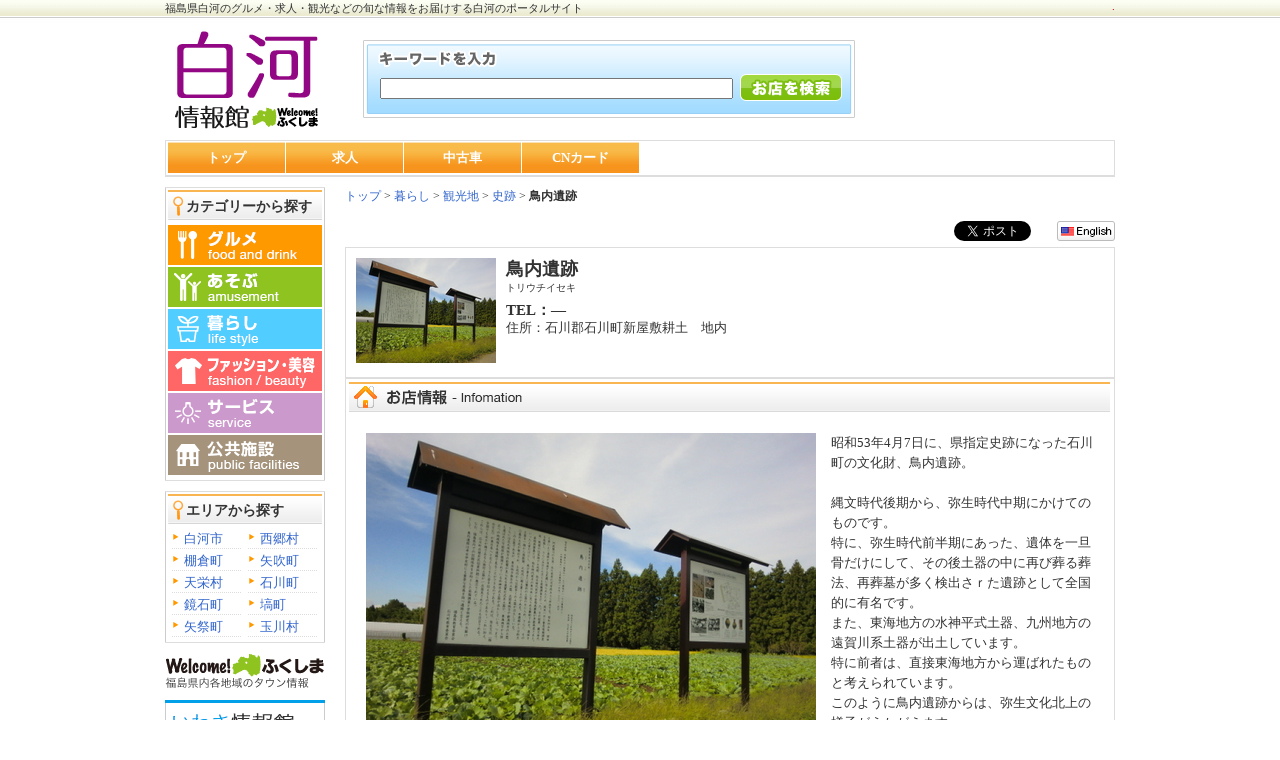

--- FILE ---
content_type: text/html; charset=utf-8
request_url: https://shirakawa.welcome-fukushima.com/co/toriutiiseki/
body_size: 5333
content:
<!DOCTYPE html PUBLIC "-//W3C//DTD XHTML 1.1//EN"
	"http://www.w3.org/TR/xhtml11/DTD/xhtml11.dtd">
<html xmlns="http://www.w3.org/1999/xhtml" xml:lang="ja">
<head>
	<meta http-equiv="Content-Type" content="text/html; charset=UTF-8" />
	<meta http-equiv="Content-Script-Type" content="text/javascript" />
	<meta http-equiv="Content-Style-Type" content="text/css" />
        <meta http-equiv="X-UA-Compatible" content="IE=edge" />
<script src="/js/jquery-1.7.2.min.js"></script>



	<meta name="description" content="鳥内遺跡 ウェルカム福島 福島県白河のお店やイベント情報をはじめ、求人情報など等、 地元に密着した情報をお届けする白河のポータルサイト" />
	<meta name="keywords" content="白河,福島県,白河市,西郷村,棚倉町,矢吹町,天栄村,石川町,鏡石町,塙町,矢祭町,玉川村,求人,観光,福島,東北,地域情報,温泉,フリーペーパー,掲示板,ニュース,ポータル" />
<title>ウェルカムふくしま！福島県の観光やおすすめ情報を発信 |  白河のポータルサイト　地元に密着した情報を発信</title>

	<title>鳥内遺跡 | 白河</title>

<!-- header↓ -->
<!-- //// 2023.04.11 //// -->

<!-- Google tag (gtag.js) GA4 -->
<script async src="https://www.googletagmanager.com/gtag/js?id=G-JHSNJ8YZXH"></script>
<script>
  window.dataLayer = window.dataLayer || [];
  function gtag(){dataLayer.push(arguments);}
  gtag('js', new Date());
  gtag('config', 'G-JHSNJ8YZXH');
</script>



<link rel="stylesheet" type="text/css" href="/css/style.css" />



<!-- 旧GA -->
<script type="text/javascript">

  var _gaq = _gaq || [];
  _gaq.push(['_setAccount', 'UA-999041-7']);
  _gaq.push(['_setDomainName', 'welcome-fukushima.com']);
  _gaq.push(['_trackPageview']);

  (function() {
    var ga = document.createElement('script'); ga.type = 'text/javascript'; ga.async = true;
    ga.src = ('https:' == document.location.protocol ? 'https://ssl' : 'http://www') + '.google-analytics.com/ga.js';
    var s = document.getElementsByTagName('script')[0]; s.parentNode.insertBefore(ga, s);
  })();

</script>


</head>

<body>
<!-- wrapper↓ -->
<div id="wrapper">
<h1 id="top"><a href="/">

福島県白河のグルメ・求人・観光などの旬な情報をお届けする白河のポータルサイト
</a></h1>
<p id="sine">.</p>

<!-- header↓ -->
<div id="header" class="clearfix" >

<div id="header-left">
<a href="/"><img src="/common/2011/img/shirakawa_logo.gif" alt="白河" id="logo" /></a>

<!-- 検索フォーム↓ -->
<div id="search" >
<form action="/search" method="get">
<input type="text" name="q" size="48" class="searchtext" value=""/>
<input type="submit" value="" id="submit-btn" />
</form>
</div>
<!-- 検索フォーム↑ -->
</div>


<div id="header-right" >


</div>


</div>

<!-- グローバルナビ↓ -->

<div id="g-navi">
<ul>
<li><a href="/">トップ</a></li>
<li><a href="/joboffers/">求人</a></li>
<li><a href="/used/cars">中古車</a></li>
<!--
<li><a href="/used/bikes">中古バイク</a></li>
-->
<li><a href="/card/">CNカード</a></li>
</ul>
</div>


<!-- グローバルナビ↑ -->
<!-- header↑ -->

<script src="/js/jquery.lazyload.js"></script>
<script type="text/javascript">
$(function() {
    $("img").lazyload({
        threshold : 100,
        placeholder : "/static/images/default/picture70x53.jpg",
        effect : "fadeIn"
    });
  });
</script>

<style type="text/css">
.thum_img{
   margin-left:4px;
   margin-right:4px;
   width:42;
   height:32;
}
.active_thum_img{
    margin-left:1px;
    margin-right:1px;
    border-top: 1px solid #333;
    border-left: 1px solid #333;
    border-right: 1px solid #333;
    border-bottom: 3px solid #333;
    width:46px;
    height:36px;
}
</style>
<script type="text/javascript">
<!--
function onLoadInit(){ 
    var photo_id = location.href.split("#")[1];
    if( photo_id ){
        for (var i = 0; i < photos.length; i ++) {
            if( photo_id == photos[i] ){change_photo(photo_id);return;}
       }
    }
    if( photo_count < 2) {
        auto_change=false;
    }else{
        // auto_change_picture();
        timerID = setTimeout("auto_change_picture()", 1000 * 10);
    }
}
function auto_change_picture(){
  if( !auto_change ){ return; }

  var id = photos[active_photo++];
  if( id==undefined ){
      auto_change = 0;
      id = ;
  }
  var el = document.getElementById("shop_picture");
  el.innerHTML = '<img src="/web/img/photos/'+id+'" alt="-" class="main-img" height="338" width="450">';
  photo_thum_html_rewrite(id);
  timerID = setTimeout("auto_change_picture()", 1000 * 5);

}
function change_photo(id){
    auto_change=false;
    if( photo_count < 2) { return; };
    var el = document.getElementById("shop_picture");
    el.innerHTML = '<img src="/web/img/photos/'+id+'" alt="-" class="main-img" height="338" width="450">';
    photo_thum_html_rewrite(id);
}

function photo_thum_html_rewrite(active_photo_id){
   var html = '';
   for (var i = 0; i < photos.length; i ++) {
       var id = photos[i];
       var gray = (active_photo_id==id)?0:1;
       var class_name = (active_photo_id==id)?'active_thum_img':'thum_img';
       html += '<a href="#'+id+'" onclick="change_photo('+id+');" ><img src="/web/img/photos/thum/'+id+'?gray='+gray+'" alt="#'+id+'" width="42" height="32" class="'+class_name+'" ></a>';
   }
   el = document.getElementById("photos_thum");
   el.innerHTML = html;

}
active_photo = 0;
active_photo_id = 0;
auto_change=1;
var photo_count = 0;
var photos = new Array();
window.onload = function(){ onLoadInit(); }
// -->
</script>


<!-- ↓GoogleMap Code -->

<script type="text/javascript" src="https://maps.google.com/maps/api/js?key=AIzaSyA4VV4VDG1N2pW7t3_xb4kASiU7lho9jsk"></script>

<script type="text/javascript">
    google.maps.event.addDomListener(window, 'load', function() {
        var mapdiv = document.getElementById("map_canvas");
        var myOptions = {
            zoom: 16,
            center: new google.maps.LatLng(37.165727,140.410731),
            mapTypeId: google.maps.MapTypeId.ROADMAP,
            scaleControl: true,
        };
        var map = new google.maps.Map(mapdiv, myOptions);
        var marker = new google.maps.Marker({
            position: new google.maps.LatLng(37.165727,140.410731),
            map: map,
            title: "鳥内遺跡"
        });
        var infowindow = new google.maps.InfoWindow({
            content: '鳥内遺跡<br />住所:石川郡石川町新屋敷耕土　地内<br />',
            size: new google.maps.Size(700, 400)
        });
        google.maps.event.addListener(marker, 'click', function() {
            infowindow.open(map,marker);
        });
    });
</script>
<!-- ↑GoogleMap Code -->



<!-- container↓ -->
<div id="container" class="clearfix" >

<!-- left↓ -->
<div id="left" >

<!-- カテゴリー検索↓ -->
<div id="cat-box">
<h2 class="text14">カテゴリーから探す</h2>
<ul id="cat">
<li><a href="/category/%E3%82%B0%E3%83%AB%E3%83%A1"><img src="/common/2009/img/cat-a_01_off.gif" alt="グルメ" /></a></li>
<li><a href="/category/%E9%81%8A%E3%81%B6"><img src="/common/2009/img/cat-a_02_off.gif" alt="遊ぶ" /></a></li>
<li><a href="/category/%E6%9A%AE%E3%82%89%E3%81%97"><img src="/common/2009/img/cat-a_03_off.gif" alt="暮らし" /></a></li>
<li><a href="/category/%E3%83%95%E3%82%A1%E3%83%83%E3%82%B7%E3%83%A7%E3%83%B3%EF%BC%86%E3%83%93%E3%83%A5%E3%83%BC%E3%83%86%E3%82%A3%E3%83%BC"><img src="/common/2009/img/cat-a_04_off.gif" alt="ファッション&ビューティー" /></a></li>
<li><a href="/category/%E3%82%B5%E3%83%BC%E3%83%93%E3%82%B9"><img src="/common/2009/img//cat-a_05_off.gif" alt="サービス" /></a></li>
<li><a href="/category/%E5%85%AC%E5%85%B1%E6%96%BD%E8%A8%AD"><img src="/common/2009/img/cat-a_06_off.gif" alt="公共施設" /></a></li>
</ul>
</div>
<!-- カテゴリー検索↑ -->

<!-- エリア検索↓ -->
<div id="cat-box" class="clearfix" >
<h2 class="text14">エリアから探す</h2>
<ul id="area">

<li><a href="/search?mode=area&q=%E7%99%BD%E6%B2%B3%E5%B8%82">白河市</a></li>


<li><a href="/search?mode=area&q=%E8%A5%BF%E9%83%B7%E6%9D%91">西郷村</a></li>


<li><a href="/search?mode=area&q=%E6%A3%9A%E5%80%89%E7%94%BA">棚倉町</a></li>


<li><a href="/search?mode=area&q=%E7%9F%A2%E5%90%B9%E7%94%BA">矢吹町</a></li>


<li><a href="/search?mode=area&q=%E5%A4%A9%E6%A0%84%E6%9D%91">天栄村</a></li>


<li><a href="/search?mode=area&q=%E7%9F%B3%E5%B7%9D%E7%94%BA">石川町</a></li>


<li><a href="/search?mode=area&q=%E9%8F%A1%E7%9F%B3%E7%94%BA">鏡石町</a></li>


<li><a href="/search?mode=area&q=%E5%A1%99%E7%94%BA">塙町</a></li>


<li><a href="/search?mode=area&q=%E7%9F%A2%E7%A5%AD%E7%94%BA">矢祭町</a></li>


<li><a href="/search?mode=area&q=%E7%8E%89%E5%B7%9D%E6%9D%91">玉川村</a></li>



</ul>
</div>
<!-- エリア検索↑ -->

<!-- ウィルカム福島バナー↓ -->

<!-- 総合 -->
<a href="http://welcome-fukushima.com/"><img src="/common/2011/img/banner_title.gif" alt="ウィルカム福島" class="content-btn" /></a>

<!-- いわき -->

<a href="https://www.abc-iwaki.com/"><img src="/common/2021/img/iwaki_banner.gif" alt="いわき情報" class="content-btn" /></a>

<!-- 郡山 -->

<a href="https://koriyama.welcome-fukushima.com/"><img src="/common/2021/img/koriyama_banner.gif" alt="郡山情報" class="content-btn" /></a>

<!--福島 -->

<a href="https://fukushima.welcome-fukushima.com/"><img src="/common/2021/img/fukushima_banner.gif" alt="福島情報" class="content-btn" /></a>

<!-- 会津 -->

<a href="https://aizu.welcome-fukushima.com/"><img src="/common/2021/img/aidu_banner.gif" alt="会津情報" class="content-btn" /></a>

<!--白河 -->

<a href="https://shirakawa.welcome-fukushima.com/"><img src="/common/2021/img/sirakawa_banner.gif" alt="白河情報" class="content-btn" /></a>


<!--ふたば -->

<a href="https://abc-futaba.com/"><img src="/common/2021/img/futaba_banner.gif" alt="ABCふたば" class="content-btn" /></a>


<!-- ウィルカム福島バナー↑ -->

</div>
<!-- left↑ -->


<!-- main↓ -->
<div id="main">
<!-- パンくず↓ -->
<div id="pankuzu" class="text12">
<a href="/">トップ</a> ><a href="/category/%E6%9A%AE%E3%82%89%E3%81%97"> 暮らし</a>
 > <a href="/search?mode=tag&q=%E8%A6%B3%E5%85%89%E5%9C%B0">観光地</a> > <a href="/search?mode=tag&q=%E5%8F%B2%E8%B7%A1">史跡</a>
 > <strong>鳥内遺跡</strong>
</div>
<!-- パンくず↑ -->

<!-- ポイント↓ -->
<div id="point">
<p class="pointcard text12">

















</p>
</div>
<!-- ポイント↑ -->

<!-- Twitter btn↓ -->
<div id="webapp">
<a href="https://twitter.com/share" class="twitter-share-button" data-count="horizontal" data-lang="ja">Tweet</a><script type="text/javascript" src="https://platform.twitter.com/widgets.js"></script>



<a href="/en/toriutiiseki"><img src="/img/english.gif" alt="english" /></a>

</div>
<!-- Twitter btn↑ -->








<!-- ショップヘッダー↓ -->
<div id="shop-header">
		<div class="shop-header-l"><a href="/co/toriutiiseki"><img src="/web/img/thum/674?size=140x105" alt="鳥内遺跡" width="140" height="105" /></a></div>
		<div class="shop-header-c">
		<h3 class="text18">鳥内遺跡<div style="font-size:10px;font-weight:normal">トリウチイセキ</div></h3>
                
		<p class="text15"><strong>TEL：―</strong></p>
		<p class="text13">住所：石川郡石川町新屋敷耕土　地内</p>



		</div>
		<div class="shop-header-r">


<img src="/web/img/logo/674" alt="鳥内遺跡" width="105" height="105"/>


</div>
</div>




<!-- ショップヘッダー↑ -->

<!-- 店舗情報↓ -->
<div class="box1 clearfix">
<img src="/img/detail_tit.gif" alt="お店情報" class="tit-bar" />



		<!-- 店舗案内↓ -->
		<div class="box2 clearfix">
		 


<div id="shop_picture"><img src="/web/img/picture/674" alt="-" width="450" height="338" class="main-img" /></div>


		 <p>昭和53年4月7日に、県指定史跡になった石川町の文化財、鳥内遺跡。<br>
<br>
縄文時代後期から、弥生時代中期にかけてのものです。<br>
特に、弥生時代前半期にあった、遺体を一旦骨だけにして、その後土器の中に再び葬る葬法、再葬墓が多く検出さｒた遺跡として全国的に有名です。<br>
また、東海地方の水神平式土器、九州地方の遠賀川系土器が出土しています。<br>
特に前者は、直接東海地方から運ばれたものと考えられています。<br>
このように鳥内遺跡からは、弥生文化北上の様子がうかがえます。<br>
<br>
また、全国で20例ほどしかない人面土器も出土しています。<br />
		 <br /></p>
		 </div>
		<!-- 店舗案内↑ -->





<!-- ←supportプランの場合表示しない --!>

		<!-- 店舗詳細↓ -->
		<div class="box2 clearfix">
		<h2>店舗詳細</h2>
		<table class="table-01">
		<tr>
		<th width="25%">店名</th>
		<td>鳥内遺跡</td>
		</tr>
		<tr>
		<th>住所</th>
		<td>石川郡石川町新屋敷耕土　地内</td>
		</tr>









<tr>
<th style="white-space: nowrap;">アクセス</th>
<td>JR磐城石川駅より車で13分</td>
</tr>






		</table>
		 </div>
		<!-- 店舗詳細↑ -->
















</div>
<!-- 店舗情報↑ -->









<!-- マップ↓ -->
<div class="box1 clearfix"><BR>
<img src="/img/map_tit.gif" alt="マップ" class="tit-bar" />

                <div class="box2 clearfix" style="text-align:center;">

                <div id="tab-wrapper">

                        <div id="map1">
                                <div id="map_canvas" style="width : 700px; height : 400px;"></div>
                        </div>

</div>

                </div>
</div>
<!-- マップ↑ -->








</div>
<!-- main↑ -->



</div>
<!-- container↑ -->




<!-- footer↓ -->
<p class="text12 to-top"><a href="#top">↑ページの先頭へ戻る</a></p>
</div>
<!-- wrapper↑ -->

<!-- footer↓ -->
<div id="footer">



<div id="unei">
<p><strong>運営会社：有限会社　ABCいわき</strong></p>
<p class="text12">〒970-8026　福島県いわき市平字作町2-1-9 エスビル1F<br />
TEL：0246-21-8117</p>
</div>

<div id="copy">
<p class="text11">(C) 2020 ABC-IWAKI.</p>
</div>

</div>
<!-- footer↑ -->

</body>
</html>
<!-- footer↑ -->

